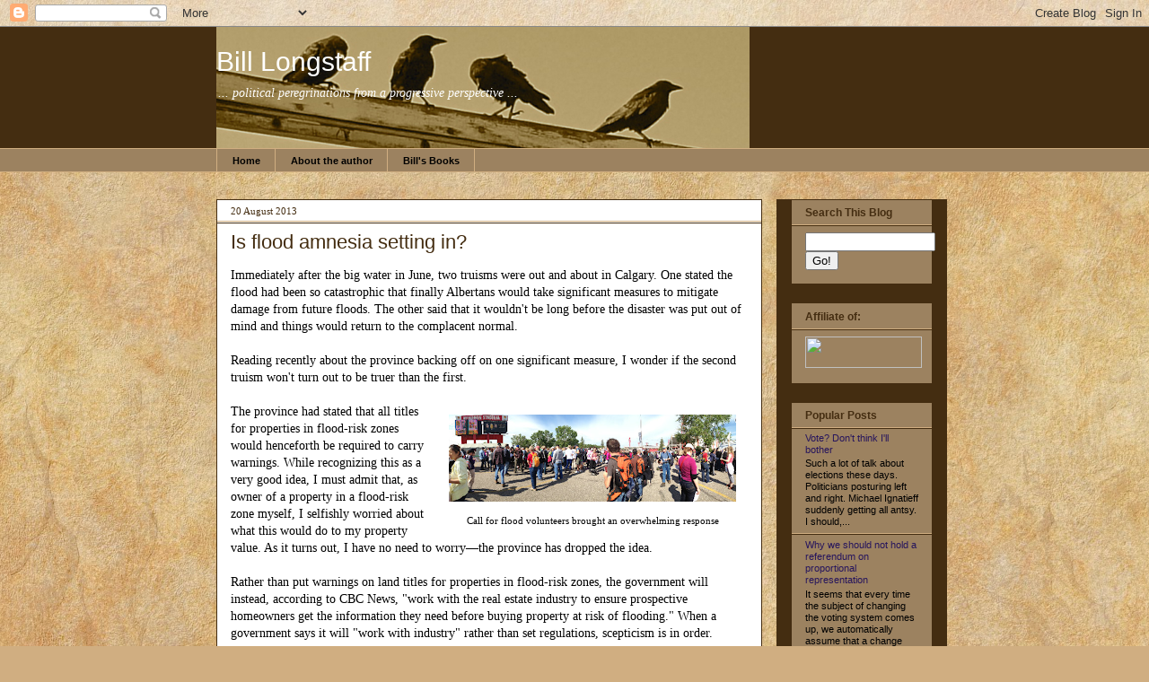

--- FILE ---
content_type: text/html; charset=UTF-8
request_url: http://blongstaff.blogspot.com/2013/08/is-flood-amnesia-setting-in.html
body_size: 13397
content:
<!DOCTYPE html>
<html class='v2' dir='ltr' xmlns='http://www.w3.org/1999/xhtml' xmlns:b='http://www.google.com/2005/gml/b' xmlns:data='http://www.google.com/2005/gml/data' xmlns:expr='http://www.google.com/2005/gml/expr'>
<head>
<link href='https://www.blogger.com/static/v1/widgets/335934321-css_bundle_v2.css' rel='stylesheet' type='text/css'/>
<meta content='IE=EmulateIE7' http-equiv='X-UA-Compatible'/>
<meta content='width=1100' name='viewport'/>
<meta content='text/html; charset=UTF-8' http-equiv='Content-Type'/>
<meta content='blogger' name='generator'/>
<link href='http://blongstaff.blogspot.com/favicon.ico' rel='icon' type='image/x-icon'/>
<link href='http://blongstaff.blogspot.com/2013/08/is-flood-amnesia-setting-in.html' rel='canonical'/>
<link rel="alternate" type="application/atom+xml" title="Bill Longstaff - Atom" href="http://blongstaff.blogspot.com/feeds/posts/default" />
<link rel="alternate" type="application/rss+xml" title="Bill Longstaff - RSS" href="http://blongstaff.blogspot.com/feeds/posts/default?alt=rss" />
<link rel="service.post" type="application/atom+xml" title="Bill Longstaff - Atom" href="https://www.blogger.com/feeds/4804513671389132165/posts/default" />

<link rel="alternate" type="application/atom+xml" title="Bill Longstaff - Atom" href="http://blongstaff.blogspot.com/feeds/4859863379068775561/comments/default" />
<!--Can't find substitution for tag [blog.ieCssRetrofitLinks]-->
<link href='https://blogger.googleusercontent.com/img/b/R29vZ2xl/AVvXsEjOV0Jgt3nGzp2ufnl1-RmsOB-y9-Bo1uv5p7cSo_CexRC2e8PnWfNuW-yAqZ0zKJ3ni7ILB82EbBPvn0cm2i_uFvynM0aSVcyfK00_Pu5WU9AuKpMpL6-EZP_qTrlpWTK0_ymcs0H7m8M/s320/Screen+shot+2013-08-20+at+6.32.47+PM.png' rel='image_src'/>
<meta content='http://blongstaff.blogspot.com/2013/08/is-flood-amnesia-setting-in.html' property='og:url'/>
<meta content='Is flood amnesia setting in?' property='og:title'/>
<meta content='      Immediately after the big water in June, two truisms were out and about in Calgary. One stated the flood had been so catastrophic that...' property='og:description'/>
<meta content='https://blogger.googleusercontent.com/img/b/R29vZ2xl/AVvXsEjOV0Jgt3nGzp2ufnl1-RmsOB-y9-Bo1uv5p7cSo_CexRC2e8PnWfNuW-yAqZ0zKJ3ni7ILB82EbBPvn0cm2i_uFvynM0aSVcyfK00_Pu5WU9AuKpMpL6-EZP_qTrlpWTK0_ymcs0H7m8M/w1200-h630-p-k-no-nu/Screen+shot+2013-08-20+at+6.32.47+PM.png' property='og:image'/>
<title>Bill Longstaff: Is flood amnesia setting in?</title>
<style id='page-skin-1' type='text/css'><!--
/*
-----------------------------------------------
Blogger Template Style
Name:     Awesome Inc.
Designer: Tina Chen
URL:      tinachen.org
----------------------------------------------- */
/* Variable definitions
====================
<Variable name="keycolor" description="Main Color" type="color" default="#ffffff"/>
<Group description="Page" selector=".body-fauxcolumns-outer">
<Variable name="body.font" description="Font" type="font"
default="normal normal 13px Arial, Tahoma, Helvetica, FreeSans, sans-serif"/>
<Variable name="body.background.color" description="Background Color" type="color" default="#000000"/>
<Variable name="body.text.color" description="Text Color" type="color" default="#ffffff"/>
</Group>
<Group description="Links" selector=".main-inner">
<Variable name="link.color" description="Link Color" type="color" default="#888888"/>
<Variable name="link.visited.color" description="Visited Color" type="color" default="#444444"/>
<Variable name="link.hover.color" description="Hover Color" type="color" default="#cccccc"/>
</Group>
<Group description="Blog Title" selector=".header">
<Variable name="header.font" description="Title Font" type="font"
default="normal bold 40px Arial, Tahoma, Helvetica, FreeSans, sans-serif"/>
<Variable name="header.text.color" description="Title Color" type="color" default="#000000" />
<Variable name="header.background.color" description="Header Background" type="color" default="transparent" />
</Group>
<Group description="Blog Description" selector=".description">
<Variable name="description.font" description="Font" type="font"
default="normal normal 14px Arial, Tahoma, Helvetica, FreeSans, sans-serif"/>
<Variable name="description.text.color" description="Text Color" type="color"
default="#000000" />
</Group>
<Group description="Tabs Text" selector=".tabs-outer .PageList">
<Variable name="tabs.font" description="Font" type="font"
default="normal bold 14px Arial, Tahoma, Helvetica, FreeSans, sans-serif"/>
<Variable name="tabs.text.color" description="Text Color" type="color" default="#000000"/>
<Variable name="tabs.selected.text.color" description="Selected Color" type="color" default="#000000"/>
</Group>
<Group description="Tabs Background" selector=".tabs-outer .PageList">
<Variable name="tabs.background.color" description="Background Color" type="color" default="#141414"/>
<Variable name="tabs.selected.background.color" description="Selected Color" type="color" default="#444444"/>
<Variable name="tabs.border.color" description="Border Color" type="color" default="#442d11"/>
</Group>
<Group description="Date Header" selector=".date-header">
<Variable name="date.font" description="Font" type="font"
default="normal normal 14px Arial, Tahoma, Helvetica, FreeSans, sans-serif"/>
<Variable name="date.text.color" description="Text Color" type="color" default="#666666"/>
<Variable name="date.border.color" description="Border Color" type="color" default="#442d11"/>
</Group>
<Group description="Post Title" selector=".post">
<Variable name="post.title.font" description="Font" type="font"
default="normal bold 22px Arial, Tahoma, Helvetica, FreeSans, sans-serif"/>
<Variable name="post.title.text.color" description="Text Color" type="color" default="#000000"/>
</Group>
<Group description="Post Background" selector=".post">
<Variable name="post.background.color" description="Background Color" type="color" default="#9c8260" />
<Variable name="post.border.color" description="Border Color" type="color" default="#442d11" />
<Variable name="post.border.bevel.color" description="Bevel Color" type="color" default="#442d11"/>
</Group>
<Group description="Gadget Title" selector=".sidebar .widget">
<Variable name="widget.title.font" description="Font" type="font"
default="normal bold 14px Arial, Tahoma, Helvetica, FreeSans, sans-serif"/>
<Variable name="widget.title.text.color" description="Text Color" type="color" default="#000000"/>
</Group>
<Group description="Gadget Text" selector=".sidebar .widget">
<Variable name="widget.font" description="Font" type="font"
default="normal normal 14px Arial, Tahoma, Helvetica, FreeSans, sans-serif"/>
<Variable name="widget.text.color" description="Text Color" type="color" default="#000000"/>
<Variable name="widget.alternate.text.color" description="Alternate Color" type="color" default="#666666"/>
</Group>
<Group description="Gadget Links" selector=".sidebar .widget">
<Variable name="widget.link.color" description="Link Color" type="color" default="#26155d"/>
<Variable name="widget.link.visited.color" description="Visited Color" type="color" default="#2c6599"/>
<Variable name="widget.link.hover.color" description="Hover Color" type="color" default="#3d85c6"/>
</Group>
<Group description="Gadget Background" selector=".sidebar .widget">
<Variable name="widget.background.color" description="Background Color" type="color" default="#141414"/>
<Variable name="widget.border.color" description="Border Color" type="color" default="#222222"/>
<Variable name="widget.border.bevel.color" description="Bevel Color" type="color" default="#000000"/>
</Group>
<Group description="Sidebar Background" selector=".column-left-inner .column-right-inner">
<Variable name="widget.outer.background.color" description="Background Color" type="color" default="transparent" />
</Group>
<Group description="Images" selector=".main-inner">
<Variable name="image.background.color" description="Background Color" type="color" default="transparent"/>
<Variable name="image.border.color" description="Border Color" type="color" default="transparent"/>
</Group>
<Group description="Feed" selector=".blog-feeds">
<Variable name="feed.text.color" description="Text Color" type="color" default="#000000"/>
</Group>
<Group description="Feed Links" selector=".blog-feeds">
<Variable name="feed.link.color" description="Link Color" type="color" default="#26155d"/>
<Variable name="feed.link.visited.color" description="Visited Color" type="color" default="#2c6599"/>
<Variable name="feed.link.hover.color" description="Hover Color" type="color" default="#3d85c6"/>
</Group>
<Group description="Pager" selector=".blog-pager">
<Variable name="pager.background.color" description="Background Color" type="color" default="#ffffff" />
</Group>
<Group description="Footer" selector=".footer-outer">
<Variable name="footer.background.color" description="Background Color" type="color" default="#9c8260" />
<Variable name="footer.text.color" description="Text Color" type="color" default="#000000" />
</Group>
<Variable name="title.shadow.spread" description="Title Shadow" type="length" default="-1px"/>
<Variable name="body.background" description="Body Background" type="background"
color="#000000"
default="$(color) none repeat scroll top left"/>
<Variable name="body.background.gradient.cap" description="Body Gradient Cap" type="url"
default="none"/>
<Variable name="tabs.background.gradient" description="Tabs Background Gradient" type="url"
default="none"/>
<Variable name="header.background.gradient" description="Header Background Gradient" type="url" default="none" />
<Variable name="header.padding.top" description="Header Top Padding" type="length" default="22px" />
<Variable name="header.margin.top" description="Header Top Margin" type="length" default="0" />
<Variable name="header.margin.bottom" description="Header Bottom Margin" type="length" default="0" />
<Variable name="widget.padding.top" description="Widget Padding Top" type="length" default="8px" />
<Variable name="widget.padding.side" description="Widget Padding Side" type="length" default="15px" />
<Variable name="widget.outer.margin.top" description="Widget Top Margin" type="length" default="0" />
<Variable name="widget.outer.background.gradient" description="Gradient" type="url" default="none" />
<Variable name="widget.border.radius" description="Gadget Border Radius" type="length" default="0" />
<Variable name="outer.shadow.spread" description="Outer Shadow Size" type="length" default="0" />
<Variable name="date.header.border.radius.top" description="Date Header Border Radius Top" type="length" default="0" />
<Variable name="date.header.position" description="Date Header Position" type="length" default="15px" />
<Variable name="date.space" description="Date Space" type="length" default="30px" />
<Variable name="date.position" description="Date Float" type="string" default="static" />
<Variable name="date.padding.bottom" description="Date Padding Bottom" type="length" default="0" />
<Variable name="date.border.size" description="Date Border Size" type="length" default="0" />
<Variable name="date.background" description="Date Background" type="background" color="transparent"
default="$(color) none no-repeat scroll top left" />
<Variable name="date.last.space.bottom" description="Date Last Space Bottom" type="length"
default="20px" />
<Variable name="date.last.border.radius.bottom" description="Date Last bottom radius" type="length" default="0" />
<Variable name="post.first.padding.top" description="First Post Padding Top" type="length" default="0" />
<Variable name="image.shadow.spread" description="Image Shadow Size" type="length" default="0"/>
<Variable name="image.border.radius" description="Image Border Radius" type="length" default="0"/>
<Variable name="separator.outdent" description="Separator Outdent" type="length" default="15px" />
<Variable name="title.separator.border.size" description="Widget Title Border Size" type="length" default="1px" />
<Variable name="list.separator.border.size" description="List Separator Border Size" type="length" default="1px" />
<Variable name="shadow.spread" description="Shadow Size" type="length" default="0"/>
<Variable name="startSide" description="Side where text starts in blog language" type="automatic" default="left"/>
<Variable name="endSide" description="Side where text ends in blog language" type="automatic" default="right"/>
<Variable name="date.side" description="Side where date header is placed" type="string" default="right"/>
<Variable name="pager.border.radius.top" description="Pager Border Top Radius" type="length" default="0" />
<Variable name="pager.space.top" description="Pager Top Space" type="length" default="1em" />
<Variable name="footer.background.gradient" description="Background Gradient" type="url" default="none" />
*/
/* Content
----------------------------------------------- */
body {
font: normal normal 14px 'Times New Roman', Times, FreeSerif, serif;
color: #000000;
background: #d0ae81 url(http://themes.googleusercontent.com/image?id=1NpSBV_6Ldmxs4rsbCFvIwpxIqy6JGxU2pqvYXeKcMMtCLFP-uyDsOo2joHu3kH0nqVKA) repeat fixed top center /* Credit: bopshops (http://www.istockphoto.com/googleimages.php?id=9756086&platform=blogger) */;
}
html body .content-outer {
min-width: 0;
max-width: 100%;
width: 100%;
}
a:link {
text-decoration: none;
color: #26155d;
}
a:visited {
text-decoration: none;
color: #2c6599;
}
a:hover {
text-decoration: underline;
color: #3d85c6;
}
.body-fauxcolumn-outer .cap-top {
position: absolute;
z-index: 1;
height: 276px;
width: 100%;
background: transparent none repeat-x scroll top left;
_background-image: none;
}
/* Columns
----------------------------------------------- */
.content-inner {
padding: 0;
}
.header-inner .section {
margin: 0 16px;
}
.tabs-inner .section {
margin: 0 16px;
}
.main-inner {
padding-top: 30px;
}
.main-inner .column-center-inner,
.main-inner .column-left-inner,
.main-inner .column-right-inner {
padding: 0 5px;
}
*+html body .main-inner .column-center-inner {
margin-top: -30px;
}
#layout .main-inner .column-center-inner {
margin-top: 0;
}
/* Header
----------------------------------------------- */
.header-outer {
margin: 0 0 0 0;
background: #442d11 none repeat scroll 0 0;
}
.Header h1 {
font: normal normal 30px Arial, Tahoma, Helvetica, FreeSans, sans-serif;
color: #ffffff;
text-shadow: 0 0 -1px #000000;
}
.Header h1 a {
color: #ffffff;
}
.Header .description {
font: italic normal 14px Georgia, Utopia, 'Palatino Linotype', Palatino, serif;
color: #ffffff;
}
.header-inner .Header .titlewrapper,
.header-inner .Header .descriptionwrapper {
padding-left: 0;
padding-right: 0;
margin-bottom: 0;
}
.header-inner .Header .titlewrapper {
padding-top: 22px;
}
/* Tabs
----------------------------------------------- */
.tabs-outer {
overflow: hidden;
position: relative;
background: #9c8260 none repeat scroll 0 0;
}
#layout .tabs-outer {
overflow: visible;
}
.tabs-cap-top, .tabs-cap-bottom {
position: absolute;
width: 100%;
border-top: 1px solid #d0ae81;
}
.tabs-cap-bottom {
bottom: 0;
}
.tabs-inner .widget li a {
display: inline-block;
margin: 0;
padding: .6em 1.5em;
font: normal bold 11px Arial, Tahoma, Helvetica, FreeSans, sans-serif;
color: #000000;
border-top: 1px solid #d0ae81;
border-bottom: 1px solid #d0ae81;
border-left: 1px solid #d0ae81;
}
.tabs-inner .widget li:last-child a {
border-right: 1px solid #d0ae81;
}
.tabs-inner .widget li.selected a, .tabs-inner .widget li a:hover {
background: #442d11 none repeat-x scroll 0 -100px;
color: #d0ae81;
}
/* Headings
----------------------------------------------- */
h2 {
font: normal bold 12px Arial, Tahoma, Helvetica, FreeSans, sans-serif;
color: #442d11;
}
/* Widgets
----------------------------------------------- */
.main-inner .section {
margin: 0 27px;
padding: 0;
}
.main-inner .column-left-outer,
.main-inner .column-right-outer {
margin-top: 0;
}
#layout .main-inner .column-left-outer,
#layout .main-inner .column-right-outer {
margin-top: 0;
}
.main-inner .column-left-inner,
.main-inner .column-right-inner {
background: #442d11 none repeat 0 0;
-moz-box-shadow: 0 0 0 rgba(0, 0, 0, .2);
-webkit-box-shadow: 0 0 0 rgba(0, 0, 0, .2);
-goog-ms-box-shadow: 0 0 0 rgba(0, 0, 0, .2);
box-shadow: 0 0 0 rgba(0, 0, 0, .2);
-moz-border-radius: 0;
-webkit-border-radius: 0;
-goog-ms-border-radius: 0;
border-radius: 0;
}
#layout .main-inner .column-left-inner,
#layout .main-inner .column-right-inner {
margin-top: 0;
}
.sidebar .widget {
font: normal normal 11px Arial, Tahoma, Helvetica, FreeSans, sans-serif;;
color: #442d11;
}
.sidebar .widget a:link {
color: #26155d;
}
.sidebar .widget a:visited {
color: #2c6599;
}
.sidebar .widget a:hover {
color: #d0bfa8;
}
.sidebar .widget h2 {
text-shadow: 0 0 -1px #000000;
}
.main-inner .widget {
background-color: #9c8260;
border: 1px solid #442d11;
padding: 0 15px 15px;
margin: 20px -16px;
-moz-box-shadow: 0 0 0 rgba(0, 0, 0, .2);
-webkit-box-shadow: 0 0 0 rgba(0, 0, 0, .2);
-goog-ms-box-shadow: 0 0 0 rgba(0, 0, 0, .2);
box-shadow: 0 0 0 rgba(0, 0, 0, .2);
-moz-border-radius: 0;
-webkit-border-radius: 0;
-goog-ms-border-radius: 0;
border-radius: 0;
}
.main-inner .widget h2 {
margin: 0 -15px;
padding: .6em 15px .5em;
border-bottom: 1px solid #d0ae81;
}
.footer-inner .widget h2 {
padding: 0 0 .4em;
border-bottom: 1px solid #d0ae81;
}
.main-inner .widget h2 + div, .footer-inner .widget h2 + div {
border-top: 1px solid #442d11;
padding-top: 8px;
}
.main-inner .widget .widget-content {
margin: 0 -15px;
padding: 7px 15px 0;
}
.main-inner .widget ul, .main-inner .widget #ArchiveList ul.flat {
margin: -8px -15px 0;
padding: 0;
list-style: none;
}
.main-inner .widget #ArchiveList {
margin: -8px 0 0;
}
.main-inner .widget ul li, .main-inner .widget #ArchiveList ul.flat li {
padding: .5em 15px;
text-indent: 0;
color: #000000;
border-top: 1px solid #442d11;
border-bottom: 1px solid #d0ae81;
}
.main-inner .widget #ArchiveList ul li {
padding-top: .25em;
padding-bottom: .25em;
}
.main-inner .widget ul li:first-child, .main-inner .widget #ArchiveList ul.flat li:first-child {
border-top: none;
}
.main-inner .widget ul li:last-child, .main-inner .widget #ArchiveList ul.flat li:last-child {
border-bottom: none;
}
.post-body {
position: relative;
}
.main-inner .widget .post-body ul {
padding: 0 2.5em;
margin: .5em 0;
list-style: disc;
}
.main-inner .widget .post-body ul li {
padding: 0.25em 0;
margin-bottom: .25em;
color: #000000;
border: none;
}
.footer-inner .widget ul {
padding: 0;
list-style: none;
}
.widget .zippy {
color: #000000;
}
/* Posts
----------------------------------------------- */
body .main-inner .Blog {
padding: 0;
margin-bottom: 1em;
background-color: transparent;
border: none;
-moz-box-shadow: 0 0 0 rgba(0, 0, 0, 0);
-webkit-box-shadow: 0 0 0 rgba(0, 0, 0, 0);
-goog-ms-box-shadow: 0 0 0 rgba(0, 0, 0, 0);
box-shadow: 0 0 0 rgba(0, 0, 0, 0);
}
.main-inner .section:last-child .Blog:last-child {
padding: 0;
margin-bottom: 1em;
}
.main-inner .widget h2.date-header {
margin: 0 -15px 1px;
padding: 0 0 0 0;
font: normal normal 11px Georgia, Utopia, 'Palatino Linotype', Palatino, serif;
color: #442d11;
background: transparent none no-repeat scroll top left;
border-top: 0 solid #442d11;
border-bottom: 1px solid #d0ae81;
-moz-border-radius-topleft: 0;
-moz-border-radius-topright: 0;
-webkit-border-top-left-radius: 0;
-webkit-border-top-right-radius: 0;
border-top-left-radius: 0;
border-top-right-radius: 0;
position: static;
bottom: 100%;
right: 15px;
text-shadow: 0 0 -1px #000000;
}
.main-inner .widget h2.date-header span {
font: normal normal 11px Georgia, Utopia, 'Palatino Linotype', Palatino, serif;
display: block;
padding: .5em 15px;
border-left: 0 solid #442d11;
border-right: 0 solid #442d11;
}
.date-outer {
position: relative;
margin: 30px 0 20px;
padding: 0 15px;
background-color: #ffffff;
border: 1px solid #442d11;
-moz-box-shadow: 0 0 0 rgba(0, 0, 0, .2);
-webkit-box-shadow: 0 0 0 rgba(0, 0, 0, .2);
-goog-ms-box-shadow: 0 0 0 rgba(0, 0, 0, .2);
box-shadow: 0 0 0 rgba(0, 0, 0, .2);
-moz-border-radius: 0;
-webkit-border-radius: 0;
-goog-ms-border-radius: 0;
border-radius: 0;
}
.date-outer:first-child {
margin-top: 0;
}
.date-outer:last-child {
margin-bottom: 20px;
-moz-border-radius-bottomleft: 0;
-moz-border-radius-bottomright: 0;
-webkit-border-bottom-left-radius: 0;
-webkit-border-bottom-right-radius: 0;
-goog-ms-border-bottom-left-radius: 0;
-goog-ms-border-bottom-right-radius: 0;
border-bottom-left-radius: 0;
border-bottom-right-radius: 0;
}
.date-posts {
margin: 0 -15px;
padding: 0 15px;
clear: both;
}
.post-outer, .inline-ad {
border-top: 1px solid #d0ae81;
margin: 0 -15px;
padding: 15px 15px;
}
.post-outer {
padding-bottom: 10px;
}
.post-outer:first-child {
padding-top: 0;
border-top: none;
}
.post-outer:last-child, .inline-ad:last-child {
border-bottom: none;
}
.post-body {
position: relative;
}
.post-body img {
padding: 8px;
background: #ffffff;
border: 1px solid #ffffff;
-moz-box-shadow: 0 0 0 rgba(0, 0, 0, .2);
-webkit-box-shadow: 0 0 0 rgba(0, 0, 0, .2);
box-shadow: 0 0 0 rgba(0, 0, 0, .2);
-moz-border-radius: 0;
-webkit-border-radius: 0;
border-radius: 0;
}
h3.post-title, h4 {
font: normal normal 22px Arial, Tahoma, Helvetica, FreeSans, sans-serif;;
color: #442d11;
}
h3.post-title a {
font: normal normal 22px Arial, Tahoma, Helvetica, FreeSans, sans-serif;;
color: #442d11;
}
h3.post-title a:hover {
color: #3d85c6;
text-decoration: underline;
}
.post-header {
margin: 0 0 1em;
}
.post-body {
line-height: 1.4;
}
.post-outer h2 {
color: #000000;
}
.post-footer {
margin: 1.5em 0 0;
}
#blog-pager {
padding: 15px;
font-size: 120%;
background-color: #dc8260;
border: 1px solid #442d11;
-moz-box-shadow: 0 0 0 rgba(0, 0, 0, .2);
-webkit-box-shadow: 0 0 0 rgba(0, 0, 0, .2);
-goog-ms-box-shadow: 0 0 0 rgba(0, 0, 0, .2);
box-shadow: 0 0 0 rgba(0, 0, 0, .2);
-moz-border-radius: 0;
-webkit-border-radius: 0;
-goog-ms-border-radius: 0;
border-radius: 0;
-moz-border-radius-topleft: 0;
-moz-border-radius-topright: 0;
-webkit-border-top-left-radius: 0;
-webkit-border-top-right-radius: 0;
-goog-ms-border-top-left-radius: 0;
-goog-ms-border-top-right-radius: 0;
border-top-left-radius: 0;
border-top-right-radius-topright: 0;
margin-top: 1em;
}
.blog-feeds, .post-feeds {
margin: 1em 0;
text-align: center;
color: #000000;
}
.blog-feeds a, .post-feeds a {
color: #26155d;
}
.blog-feeds a:visited, .post-feeds a:visited {
color: #2c6599;
}
.blog-feeds a:hover, .post-feeds a:hover {
color: #3d85c6;
}
.post-outer .comments {
margin-top: 2em;
}
/* Footer
----------------------------------------------- */
.footer-outer {
margin: -0 0 -1px;
padding: 0 0 0;
color: #442d11;
overflow: hidden;
}
.footer-fauxborder-left {
border-top: 1px solid #442d11;
background: #9c8260 none repeat scroll 0 0;
-moz-box-shadow: 0 0 0 rgba(0, 0, 0, .2);
-webkit-box-shadow: 0 0 0 rgba(0, 0, 0, .2);
-goog-ms-box-shadow: 0 0 0 rgba(0, 0, 0, .2);
box-shadow: 0 0 0 rgba(0, 0, 0, .2);
margin: 0 -0;
}

--></style>
<style id='template-skin-1' type='text/css'><!--
body {
min-width: 830px;
}
.content-outer, .content-fauxcolumn-outer, .region-inner {
min-width: 830px;
max-width: 830px;
_width: 830px;
}
.main-inner .columns {
padding-left: 0px;
padding-right: 190px;
}
.main-inner .fauxcolumn-center-outer {
left: 0px;
right: 190px;
/* IE6 does not respect left and right together */
_width: expression(this.parentNode.offsetWidth -
parseInt("0px") -
parseInt("190px") + 'px');
}
.main-inner .fauxcolumn-left-outer {
width: 0px;
}
.main-inner .fauxcolumn-right-outer {
width: 190px;
}
.main-inner .column-left-outer {
width: 0px;
right: 100%;
margin-left: -0px;
}
.main-inner .column-right-outer {
width: 190px;
margin-right: -190px;
}
#layout {
min-width: 0;
}
#layout .content-outer {
min-width: 0;
width: 800px;
}
#layout .region-inner {
min-width: 0;
width: auto;
}
--></style>
<link href='https://www.blogger.com/dyn-css/authorization.css?targetBlogID=4804513671389132165&amp;zx=3651a415-a6e3-4b4b-9cb2-13b216747ad1' media='none' onload='if(media!=&#39;all&#39;)media=&#39;all&#39;' rel='stylesheet'/><noscript><link href='https://www.blogger.com/dyn-css/authorization.css?targetBlogID=4804513671389132165&amp;zx=3651a415-a6e3-4b4b-9cb2-13b216747ad1' rel='stylesheet'/></noscript>
<meta name='google-adsense-platform-account' content='ca-host-pub-1556223355139109'/>
<meta name='google-adsense-platform-domain' content='blogspot.com'/>

</head>
<body class='loading'>
<div class='navbar section' id='navbar'><div class='widget Navbar' data-version='1' id='Navbar1'><script type="text/javascript">
    function setAttributeOnload(object, attribute, val) {
      if(window.addEventListener) {
        window.addEventListener('load',
          function(){ object[attribute] = val; }, false);
      } else {
        window.attachEvent('onload', function(){ object[attribute] = val; });
      }
    }
  </script>
<div id="navbar-iframe-container"></div>
<script type="text/javascript" src="https://apis.google.com/js/platform.js"></script>
<script type="text/javascript">
      gapi.load("gapi.iframes:gapi.iframes.style.bubble", function() {
        if (gapi.iframes && gapi.iframes.getContext) {
          gapi.iframes.getContext().openChild({
              url: 'https://www.blogger.com/navbar/4804513671389132165?po\x3d4859863379068775561\x26origin\x3dhttp://blongstaff.blogspot.com',
              where: document.getElementById("navbar-iframe-container"),
              id: "navbar-iframe"
          });
        }
      });
    </script><script type="text/javascript">
(function() {
var script = document.createElement('script');
script.type = 'text/javascript';
script.src = '//pagead2.googlesyndication.com/pagead/js/google_top_exp.js';
var head = document.getElementsByTagName('head')[0];
if (head) {
head.appendChild(script);
}})();
</script>
</div></div>
<div class='body-fauxcolumns'>
<div class='fauxcolumn-outer body-fauxcolumn-outer'>
<div class='cap-top'>
<div class='cap-left'></div>
<div class='cap-right'></div>
</div>
<div class='fauxborder-left'>
<div class='fauxborder-right'></div>
<div class='fauxcolumn-inner'>
</div>
</div>
<div class='cap-bottom'>
<div class='cap-left'></div>
<div class='cap-right'></div>
</div>
</div>
</div>
<div class='content'>
<div class='content-fauxcolumns'>
<div class='fauxcolumn-outer content-fauxcolumn-outer'>
<div class='cap-top'>
<div class='cap-left'></div>
<div class='cap-right'></div>
</div>
<div class='fauxborder-left'>
<div class='fauxborder-right'></div>
<div class='fauxcolumn-inner'>
</div>
</div>
<div class='cap-bottom'>
<div class='cap-left'></div>
<div class='cap-right'></div>
</div>
</div>
</div>
<div class='content-outer'>
<div class='content-cap-top cap-top'>
<div class='cap-left'></div>
<div class='cap-right'></div>
</div>
<div class='fauxborder-left content-fauxborder-left'>
<div class='fauxborder-right content-fauxborder-right'></div>
<div class='content-inner'>
<header>
<div class='header-outer'>
<div class='header-cap-top cap-top'>
<div class='cap-left'></div>
<div class='cap-right'></div>
</div>
<div class='fauxborder-left header-fauxborder-left'>
<div class='fauxborder-right header-fauxborder-right'></div>
<div class='region-inner header-inner'>
<div class='header section' id='header'><div class='widget Header' data-version='1' id='Header1'>
<div id='header-inner' style='background-image: url("https://blogger.googleusercontent.com/img/b/R29vZ2xl/AVvXsEhHTsQXh3RDPjzPDp0V6rkLDuQjpQMxq2vn2XVPISiBE69SmGucmwXg4fVeXm7gL40lXcNKrZBR-PHPIpcO61rP9Ml5SZW-ps8dhyphenhyphenkoCiWDw8Vfiu-nTH-A7lmaqaJzQ4xd6gvwYt9jIjQ/s1600/Screen+shot+2013-11-28+at+12.40.37+PM.png"); background-position: left; width: 594px; min-height: 135px; _height: 135px; background-repeat: no-repeat; '>
<div class='titlewrapper' style='background: transparent'>
<h1 class='title' style='background: transparent; border-width: 0px'>
<a href='http://blongstaff.blogspot.com/'>
Bill Longstaff
</a>
</h1>
</div>
<div class='descriptionwrapper'>
<p class='description'><span>... political peregrinations from a progressive perspective ...</span></p>
</div>
</div>
</div></div>
</div>
</div>
<div class='header-cap-bottom cap-bottom'>
<div class='cap-left'></div>
<div class='cap-right'></div>
</div>
</div>
</header>
<div class='tabs-outer'>
<div class='tabs-cap-top cap-top'>
<div class='cap-left'></div>
<div class='cap-right'></div>
</div>
<div class='fauxborder-left tabs-fauxborder-left'>
<div class='fauxborder-right tabs-fauxborder-right'></div>
<div class='region-inner tabs-inner'>
<div class='tabs section' id='crosscol'><div class='widget PageList' data-version='1' id='PageList1'>
<h2>Pages</h2>
<div class='widget-content'>
<ul>
<li>
<a href='http://blongstaff.blogspot.com/'>Home</a>
</li>
<li>
<a href='http://blongstaff.blogspot.com/p/brief-notes-on-author.html'>About the author</a>
</li>
<li>
<a href='http://blongstaff.blogspot.com/p/bills-books.html'>Bill's Books</a>
</li>
</ul>
<div class='clear'></div>
</div>
</div></div>
<div class='tabs no-items section' id='crosscol-overflow'></div>
</div>
</div>
<div class='tabs-cap-bottom cap-bottom'>
<div class='cap-left'></div>
<div class='cap-right'></div>
</div>
</div>
<div class='main-outer'>
<div class='main-cap-top cap-top'>
<div class='cap-left'></div>
<div class='cap-right'></div>
</div>
<div class='fauxborder-left main-fauxborder-left'>
<div class='fauxborder-right main-fauxborder-right'></div>
<div class='region-inner main-inner'>
<div class='columns fauxcolumns'>
<div class='fauxcolumn-outer fauxcolumn-center-outer'>
<div class='cap-top'>
<div class='cap-left'></div>
<div class='cap-right'></div>
</div>
<div class='fauxborder-left'>
<div class='fauxborder-right'></div>
<div class='fauxcolumn-inner'>
</div>
</div>
<div class='cap-bottom'>
<div class='cap-left'></div>
<div class='cap-right'></div>
</div>
</div>
<div class='fauxcolumn-outer fauxcolumn-left-outer'>
<div class='cap-top'>
<div class='cap-left'></div>
<div class='cap-right'></div>
</div>
<div class='fauxborder-left'>
<div class='fauxborder-right'></div>
<div class='fauxcolumn-inner'>
</div>
</div>
<div class='cap-bottom'>
<div class='cap-left'></div>
<div class='cap-right'></div>
</div>
</div>
<div class='fauxcolumn-outer fauxcolumn-right-outer'>
<div class='cap-top'>
<div class='cap-left'></div>
<div class='cap-right'></div>
</div>
<div class='fauxborder-left'>
<div class='fauxborder-right'></div>
<div class='fauxcolumn-inner'>
</div>
</div>
<div class='cap-bottom'>
<div class='cap-left'></div>
<div class='cap-right'></div>
</div>
</div>
<!-- corrects IE6 width calculation -->
<div class='columns-inner'>
<div class='column-center-outer'>
<div class='column-center-inner'>
<div class='main section' id='main'><div class='widget Blog' data-version='1' id='Blog1'>
<div class='blog-posts hfeed'>

          <div class="date-outer">
        
<h2 class='date-header'><span>20 August 2013</span></h2>

          <div class="date-posts">
        
<div class='post-outer'>
<div class='post hentry'>
<a name='4859863379068775561'></a>
<h3 class='post-title entry-title'>
<a href='http://blongstaff.blogspot.com/2013/08/is-flood-amnesia-setting-in.html'>Is flood amnesia setting in?</a>
</h3>
<div class='post-header'>
<div class='post-header-line-1'></div>
</div>
<div class='post-body entry-content'>
<div class="separator" style="clear: both; text-align: center;">
</div>
<div class="separator" style="clear: both; text-align: center;">
</div>
<div class="separator" style="clear: both; text-align: center;">
</div>
Immediately after the big water in June, two truisms were out and about in Calgary. One stated the flood had been so catastrophic that finally Albertans would take significant measures to mitigate damage from future floods. The other said that it wouldn't be long before the disaster was put out of mind and things would return to the complacent normal.<br />
<br />
Reading recently about the province backing off on one significant measure, I wonder if the second truism won't turn out to be truer than the first.<br />
<br />
<table cellpadding="0" cellspacing="0" class="tr-caption-container" style="float: right; margin-left: 1em; text-align: right;"><tbody>
<tr><td style="text-align: center;"><a href="https://blogger.googleusercontent.com/img/b/R29vZ2xl/AVvXsEjOV0Jgt3nGzp2ufnl1-RmsOB-y9-Bo1uv5p7cSo_CexRC2e8PnWfNuW-yAqZ0zKJ3ni7ILB82EbBPvn0cm2i_uFvynM0aSVcyfK00_Pu5WU9AuKpMpL6-EZP_qTrlpWTK0_ymcs0H7m8M/s1600/Screen+shot+2013-08-20+at+6.32.47+PM.png" imageanchor="1" style="clear: right; margin-bottom: 1em; margin-left: auto; margin-right: auto;"><img border="0" height="97" src="https://blogger.googleusercontent.com/img/b/R29vZ2xl/AVvXsEjOV0Jgt3nGzp2ufnl1-RmsOB-y9-Bo1uv5p7cSo_CexRC2e8PnWfNuW-yAqZ0zKJ3ni7ILB82EbBPvn0cm2i_uFvynM0aSVcyfK00_Pu5WU9AuKpMpL6-EZP_qTrlpWTK0_ymcs0H7m8M/s320/Screen+shot+2013-08-20+at+6.32.47+PM.png" width="320" /></a></td></tr>
<tr><td class="tr-caption" style="text-align: center;">Call for flood volunteers brought an overwhelming response</td></tr>
</tbody></table>
<div style="text-align: right;">
</div>
<div style="text-align: right;">
</div>
The province had stated that all titles for properties in flood-risk zones would henceforth be required to carry warnings. While recognizing this as a very good idea, I must admit that, as owner of a property in a flood-risk zone myself, I selfishly worried about what this would do to my property value. As it turns out, I have no need to worry&#8212;the province has dropped the idea.<br />
<br />
Rather than put warnings on land titles for properties in flood-risk zones, the government will instead, according to CBC News, "work with the real estate industry to 
ensure prospective homeowners get the information they need before 
buying property at risk of flooding." When a government says it will "work with industry" rather than set regulations, scepticism is in order.<br />
<br />
Or maybe the warning on the land title is just a bad idea after all. Or so my selfish self might like to believe. It will be interesting to see if that's all there was to this change of mind or if it's a first step to flood amnesia, and nothing much changes.<br />
<div class="separator" style="clear: both; text-align: center;">
</div>
<div style='clear: both;'></div>
</div>
<div class='post-footer'>
<div class='post-footer-line post-footer-line-1'><span class='post-author vcard'>
Posted by
<span class='fn'>Bill Longstaff</span>
</span>
<span class='post-timestamp'>
at
<a class='timestamp-link' href='http://blongstaff.blogspot.com/2013/08/is-flood-amnesia-setting-in.html' rel='bookmark' title='permanent link'><abbr class='published' title='2013-08-20T23:44:00-06:00'>11:44 pm</abbr></a>
</span>
<span class='post-comment-link'>
</span>
<span class='post-icons'>
<span class='item-action'>
<a href='https://www.blogger.com/email-post/4804513671389132165/4859863379068775561' title='Email Post'>
<img alt='' class='icon-action' height='13' src='http://img1.blogblog.com/img/icon18_email.gif' width='18'/>
</a>
</span>
<span class='item-control blog-admin pid-899882038'>
<a href='https://www.blogger.com/post-edit.g?blogID=4804513671389132165&postID=4859863379068775561&from=pencil' title='Edit Post'>
<img alt='' class='icon-action' height='18' src='https://resources.blogblog.com/img/icon18_edit_allbkg.gif' width='18'/>
</a>
</span>
</span>
</div>
<div class='post-footer-line post-footer-line-2'></div>
<div class='post-footer-line post-footer-line-3'><span class='post-location'>
</span>
</div>
</div>
</div>
<div class='comments' id='comments'>
<a name='comments'></a>
<h4>No comments:</h4>
<div id='Blog1_comments-block-wrapper'>
<dl class='avatar-comment-indent' id='comments-block'>
</dl>
</div>
<p class='comment-footer'>
<div class='comment-form'>
<a name='comment-form'></a>
<h4 id='comment-post-message'>Post a Comment</h4>
<p>
</p>
<a href='https://www.blogger.com/comment/frame/4804513671389132165?po=4859863379068775561&hl=en-GB&saa=85391&origin=http://blongstaff.blogspot.com' id='comment-editor-src'></a>
<iframe allowtransparency='true' class='blogger-iframe-colorize blogger-comment-from-post' frameborder='0' height='410px' id='comment-editor' name='comment-editor' src='' width='100%'></iframe>
<script src='https://www.blogger.com/static/v1/jsbin/2830521187-comment_from_post_iframe.js' type='text/javascript'></script>
<script type='text/javascript'>
      BLOG_CMT_createIframe('https://www.blogger.com/rpc_relay.html');
    </script>
</div>
</p>
</div>
</div>

        </div></div>
      
</div>
<div class='blog-pager' id='blog-pager'>
<span id='blog-pager-newer-link'>
<a class='blog-pager-newer-link' href='http://blongstaff.blogspot.com/2013/08/the-us-war-against-democracy-in-middle.html' id='Blog1_blog-pager-newer-link' title='Newer Post'>Newer Post</a>
</span>
<span id='blog-pager-older-link'>
<a class='blog-pager-older-link' href='http://blongstaff.blogspot.com/2013/08/undoing-democracy-democratically.html' id='Blog1_blog-pager-older-link' title='Older Post'>Older Post</a>
</span>
<a class='home-link' href='http://blongstaff.blogspot.com/'>Home</a>
</div>
<div class='clear'></div>
<div class='post-feeds'>
<div class='feed-links'>
Subscribe to:
<a class='feed-link' href='http://blongstaff.blogspot.com/feeds/4859863379068775561/comments/default' target='_blank' type='application/atom+xml'>Post Comments (Atom)</a>
</div>
</div>
</div></div>
</div>
</div>
<div class='column-left-outer'>
<div class='column-left-inner'>
<aside>
</aside>
</div>
</div>
<div class='column-right-outer'>
<div class='column-right-inner'>
<aside>
<div class='sidebar section' id='sidebar-right-1'><div class='widget HTML' data-version='1' id='HTML3'>
<h2 class='title'>Search This Blog</h2>
<div class='widget-content'>
<form action="http://blongstaff.blogspot.com/search" name="input" method="get">
<input value=" " name="q" size="16" type="text"/>
<input value="Go!" type="submit"/>
</form>
</div>
<div class='clear'></div>
</div><div class='widget HTML' data-version='1' id='HTML1'>
<h2 class='title'>Affiliate of:</h2>
<div class='widget-content'>
<a href="http://www.progressivebloggers.ca/"><img src="http://www.progressivebloggers.ca/progblog_051.png" width="130" height="35" /></a>
</div>
<div class='clear'></div>
</div><div class='widget PopularPosts' data-version='1' id='PopularPosts1'>
<h2>Popular Posts</h2>
<div class='widget-content popular-posts'>
<ul>
<li>
<div class='item-title'><a href='http://blongstaff.blogspot.com/2009/09/vote-dont-think-ill-bother.html'>Vote? Don't think I'll bother</a></div>
<div class='item-snippet'>Such a lot of talk about elections these days. Politicians posturing left and right. Michael Ignatieff suddenly getting all antsy. I should,...</div>
</li>
<li>
<div class='item-title'><a href='http://blongstaff.blogspot.com/2011/07/why-we-should-not-hold-referendum-on.html'>Why we should not hold a referendum on proportional representation</a></div>
<div class='item-snippet'>It seems that every time the subject of changing the voting system comes up, we automatically assume that a change must be sanctioned by a r...</div>
</li>
<li>
<div class='item-title'><a href='http://blongstaff.blogspot.com/2007/08/publicly-fund-muslim-schools-why-not.html'>Publicly fund Muslim schools? Why not Fascist schools?</a></div>
<div class='item-snippet'>The Ontario Conservatives&#39; promise to publicly fund faith-based schools if they are elected on October 10th has rekindled  an old debate...</div>
</li>
<li>
<div class='item-title'><a href='http://blongstaff.blogspot.com/2013/08/i-have-met-enemy-and-they-aint-all.html'>I have met the enemy and they ain't all capitalists</a></div>
<div class='item-snippet'>I am no fan of capitalism. An economic system based on greed and founded in patriarchal values is flawed at its roots. But the tendency of s...</div>
</li>
<li>
<div class='item-title'><a href='http://blongstaff.blogspot.com/2012/07/australias-girl-guides-drop-queen-and.html'>Australia's Girl Guides drop the Queen ... and God</a></div>
<div class='item-snippet'>Having posted recently about an attempt to purge swearing allegiance to the Queen from the Canadian Oath of Citizenship, I couldn&#39;t help...</div>
</li>
<li>
<div class='item-title'><a href='http://blongstaff.blogspot.com/2015/06/the-anti-communist-memorialan-outrage.html'>The anti-communist memorial&#8212;an outrage to Canadian heritage</a></div>
<div class='item-snippet'> I recently wrote the following letter to The Honourable Shelly Glover, Minister of Canadian Heritage and Official Languages:   Dear Ministe...</div>
</li>
<li>
<div class='item-title'><a href='http://blongstaff.blogspot.com/2008/10/why-i-am-drifting-away-from-ndp.html'>Why I am drifting away from the NDP</a></div>
<div class='item-snippet'>I confess. I voted Liberal on October 14th. As someone who has been a life-long member of the NDP, this is something I haven&#39;t do very o...</div>
</li>
<li>
<div class='item-title'><a href='http://blongstaff.blogspot.com/2010/09/during-war-there-are-no-civilians.html'>"During war there are no civilians"</a></div>
<div class='item-snippet'>&quot;During war there are no civilians.&quot; The words of an Israeli Defence Forces training unit leader testifying at the Rachel Corrie t...</div>
</li>
<li>
<div class='item-title'><a href='http://blongstaff.blogspot.com/2016/03/mister-trudeau-and-impossible-dream.html'>Mister Trudeau and the impossible dream</a></div>
<div class='item-snippet'>Oh, if only the economy could grow forever. We could buy more stuff tomorrow and more the day after tomorrow, and in their time our children...</div>
</li>
<li>
<div class='item-title'><a href='http://blongstaff.blogspot.com/2011/09/best-voting-system-for-canada.html'>The best voting system for Canada</a></div>
<div class='item-snippet'>We have seen four provincial referendums recently offering alternatives to the First Past the Post (FPTP) voting system and all failed to br...</div>
</li>
</ul>
<div class='clear'></div>
</div>
</div><div class='widget Image' data-version='1' id='Image1'>
<h2>The Author</h2>
<div class='widget-content'>
<img alt='The Author' height='126' id='Image1_img' src='https://blogger.googleusercontent.com/img/b/R29vZ2xl/AVvXsEgD7yVYHCKrZm4g27eewO508yC9yN92lMcbrEXvdzDHGMUbr3HJy4Q4PmRsEQmHhlXDRQ44tlcez9ZlTr-nFwgGLBdmH1sIyRpFGVt6f3gUDi1fXd1Gi4xlRkX8zztBobpslKnnrA1JZ8E/s126/Screen+shot+2013-09-30+at+12.41.18+PM.png' width='111'/>
<br/>
</div>
<div class='clear'></div>
</div><div class='widget Text' data-version='1' id='Text1'>
<h2 class='title'>Comments</h2>
<div class='widget-content'>
Respectful, well-reasoned, relevant and literate comments are welcome.
</div>
<div class='clear'></div>
</div><div class='widget BlogArchive' data-version='1' id='BlogArchive1'>
<h2>Archives - by date</h2>
<div class='widget-content'>
<div id='ArchiveList'>
<div id='BlogArchive1_ArchiveList'>
<ul class='flat'>
<li class='archivedate'>
<a href='http://blongstaff.blogspot.com/2016/12/'>December 2016</a> (1)
      </li>
<li class='archivedate'>
<a href='http://blongstaff.blogspot.com/2016/06/'>June 2016</a> (1)
      </li>
<li class='archivedate'>
<a href='http://blongstaff.blogspot.com/2016/05/'>May 2016</a> (5)
      </li>
<li class='archivedate'>
<a href='http://blongstaff.blogspot.com/2016/04/'>April 2016</a> (12)
      </li>
<li class='archivedate'>
<a href='http://blongstaff.blogspot.com/2016/03/'>March 2016</a> (7)
      </li>
<li class='archivedate'>
<a href='http://blongstaff.blogspot.com/2016/02/'>February 2016</a> (14)
      </li>
<li class='archivedate'>
<a href='http://blongstaff.blogspot.com/2016/01/'>January 2016</a> (5)
      </li>
<li class='archivedate'>
<a href='http://blongstaff.blogspot.com/2015/12/'>December 2015</a> (5)
      </li>
<li class='archivedate'>
<a href='http://blongstaff.blogspot.com/2015/11/'>November 2015</a> (8)
      </li>
<li class='archivedate'>
<a href='http://blongstaff.blogspot.com/2015/10/'>October 2015</a> (10)
      </li>
<li class='archivedate'>
<a href='http://blongstaff.blogspot.com/2015/09/'>September 2015</a> (6)
      </li>
<li class='archivedate'>
<a href='http://blongstaff.blogspot.com/2015/08/'>August 2015</a> (5)
      </li>
<li class='archivedate'>
<a href='http://blongstaff.blogspot.com/2015/07/'>July 2015</a> (8)
      </li>
<li class='archivedate'>
<a href='http://blongstaff.blogspot.com/2015/06/'>June 2015</a> (16)
      </li>
<li class='archivedate'>
<a href='http://blongstaff.blogspot.com/2015/05/'>May 2015</a> (14)
      </li>
<li class='archivedate'>
<a href='http://blongstaff.blogspot.com/2015/04/'>April 2015</a> (5)
      </li>
<li class='archivedate'>
<a href='http://blongstaff.blogspot.com/2015/03/'>March 2015</a> (11)
      </li>
<li class='archivedate'>
<a href='http://blongstaff.blogspot.com/2015/02/'>February 2015</a> (8)
      </li>
<li class='archivedate'>
<a href='http://blongstaff.blogspot.com/2015/01/'>January 2015</a> (8)
      </li>
<li class='archivedate'>
<a href='http://blongstaff.blogspot.com/2014/12/'>December 2014</a> (7)
      </li>
<li class='archivedate'>
<a href='http://blongstaff.blogspot.com/2014/11/'>November 2014</a> (8)
      </li>
<li class='archivedate'>
<a href='http://blongstaff.blogspot.com/2014/10/'>October 2014</a> (17)
      </li>
<li class='archivedate'>
<a href='http://blongstaff.blogspot.com/2014/09/'>September 2014</a> (11)
      </li>
<li class='archivedate'>
<a href='http://blongstaff.blogspot.com/2014/08/'>August 2014</a> (15)
      </li>
<li class='archivedate'>
<a href='http://blongstaff.blogspot.com/2014/07/'>July 2014</a> (14)
      </li>
<li class='archivedate'>
<a href='http://blongstaff.blogspot.com/2014/06/'>June 2014</a> (11)
      </li>
<li class='archivedate'>
<a href='http://blongstaff.blogspot.com/2014/05/'>May 2014</a> (15)
      </li>
<li class='archivedate'>
<a href='http://blongstaff.blogspot.com/2014/04/'>April 2014</a> (13)
      </li>
<li class='archivedate'>
<a href='http://blongstaff.blogspot.com/2014/03/'>March 2014</a> (7)
      </li>
<li class='archivedate'>
<a href='http://blongstaff.blogspot.com/2014/02/'>February 2014</a> (14)
      </li>
<li class='archivedate'>
<a href='http://blongstaff.blogspot.com/2014/01/'>January 2014</a> (16)
      </li>
<li class='archivedate'>
<a href='http://blongstaff.blogspot.com/2013/12/'>December 2013</a> (15)
      </li>
<li class='archivedate'>
<a href='http://blongstaff.blogspot.com/2013/11/'>November 2013</a> (18)
      </li>
<li class='archivedate'>
<a href='http://blongstaff.blogspot.com/2013/10/'>October 2013</a> (14)
      </li>
<li class='archivedate'>
<a href='http://blongstaff.blogspot.com/2013/09/'>September 2013</a> (25)
      </li>
<li class='archivedate'>
<a href='http://blongstaff.blogspot.com/2013/08/'>August 2013</a> (13)
      </li>
<li class='archivedate'>
<a href='http://blongstaff.blogspot.com/2013/07/'>July 2013</a> (3)
      </li>
<li class='archivedate'>
<a href='http://blongstaff.blogspot.com/2012/12/'>December 2012</a> (3)
      </li>
<li class='archivedate'>
<a href='http://blongstaff.blogspot.com/2012/11/'>November 2012</a> (20)
      </li>
<li class='archivedate'>
<a href='http://blongstaff.blogspot.com/2012/10/'>October 2012</a> (12)
      </li>
<li class='archivedate'>
<a href='http://blongstaff.blogspot.com/2012/09/'>September 2012</a> (15)
      </li>
<li class='archivedate'>
<a href='http://blongstaff.blogspot.com/2012/08/'>August 2012</a> (15)
      </li>
<li class='archivedate'>
<a href='http://blongstaff.blogspot.com/2012/07/'>July 2012</a> (8)
      </li>
<li class='archivedate'>
<a href='http://blongstaff.blogspot.com/2012/06/'>June 2012</a> (14)
      </li>
<li class='archivedate'>
<a href='http://blongstaff.blogspot.com/2012/05/'>May 2012</a> (14)
      </li>
<li class='archivedate'>
<a href='http://blongstaff.blogspot.com/2012/04/'>April 2012</a> (13)
      </li>
<li class='archivedate'>
<a href='http://blongstaff.blogspot.com/2012/03/'>March 2012</a> (14)
      </li>
<li class='archivedate'>
<a href='http://blongstaff.blogspot.com/2012/02/'>February 2012</a> (12)
      </li>
<li class='archivedate'>
<a href='http://blongstaff.blogspot.com/2012/01/'>January 2012</a> (13)
      </li>
<li class='archivedate'>
<a href='http://blongstaff.blogspot.com/2011/12/'>December 2011</a> (13)
      </li>
<li class='archivedate'>
<a href='http://blongstaff.blogspot.com/2011/11/'>November 2011</a> (10)
      </li>
<li class='archivedate'>
<a href='http://blongstaff.blogspot.com/2011/10/'>October 2011</a> (17)
      </li>
<li class='archivedate'>
<a href='http://blongstaff.blogspot.com/2011/09/'>September 2011</a> (8)
      </li>
<li class='archivedate'>
<a href='http://blongstaff.blogspot.com/2011/08/'>August 2011</a> (12)
      </li>
<li class='archivedate'>
<a href='http://blongstaff.blogspot.com/2011/07/'>July 2011</a> (11)
      </li>
<li class='archivedate'>
<a href='http://blongstaff.blogspot.com/2011/06/'>June 2011</a> (19)
      </li>
<li class='archivedate'>
<a href='http://blongstaff.blogspot.com/2011/05/'>May 2011</a> (9)
      </li>
<li class='archivedate'>
<a href='http://blongstaff.blogspot.com/2011/04/'>April 2011</a> (11)
      </li>
<li class='archivedate'>
<a href='http://blongstaff.blogspot.com/2011/03/'>March 2011</a> (14)
      </li>
<li class='archivedate'>
<a href='http://blongstaff.blogspot.com/2011/02/'>February 2011</a> (8)
      </li>
<li class='archivedate'>
<a href='http://blongstaff.blogspot.com/2011/01/'>January 2011</a> (10)
      </li>
<li class='archivedate'>
<a href='http://blongstaff.blogspot.com/2010/12/'>December 2010</a> (13)
      </li>
<li class='archivedate'>
<a href='http://blongstaff.blogspot.com/2010/11/'>November 2010</a> (10)
      </li>
<li class='archivedate'>
<a href='http://blongstaff.blogspot.com/2010/10/'>October 2010</a> (14)
      </li>
<li class='archivedate'>
<a href='http://blongstaff.blogspot.com/2010/09/'>September 2010</a> (20)
      </li>
<li class='archivedate'>
<a href='http://blongstaff.blogspot.com/2010/08/'>August 2010</a> (8)
      </li>
<li class='archivedate'>
<a href='http://blongstaff.blogspot.com/2010/07/'>July 2010</a> (16)
      </li>
<li class='archivedate'>
<a href='http://blongstaff.blogspot.com/2010/06/'>June 2010</a> (8)
      </li>
<li class='archivedate'>
<a href='http://blongstaff.blogspot.com/2010/05/'>May 2010</a> (15)
      </li>
<li class='archivedate'>
<a href='http://blongstaff.blogspot.com/2010/04/'>April 2010</a> (12)
      </li>
<li class='archivedate'>
<a href='http://blongstaff.blogspot.com/2010/03/'>March 2010</a> (19)
      </li>
<li class='archivedate'>
<a href='http://blongstaff.blogspot.com/2010/02/'>February 2010</a> (13)
      </li>
<li class='archivedate'>
<a href='http://blongstaff.blogspot.com/2010/01/'>January 2010</a> (17)
      </li>
<li class='archivedate'>
<a href='http://blongstaff.blogspot.com/2009/12/'>December 2009</a> (10)
      </li>
<li class='archivedate'>
<a href='http://blongstaff.blogspot.com/2009/11/'>November 2009</a> (11)
      </li>
<li class='archivedate'>
<a href='http://blongstaff.blogspot.com/2009/10/'>October 2009</a> (15)
      </li>
<li class='archivedate'>
<a href='http://blongstaff.blogspot.com/2009/09/'>September 2009</a> (12)
      </li>
<li class='archivedate'>
<a href='http://blongstaff.blogspot.com/2009/08/'>August 2009</a> (7)
      </li>
<li class='archivedate'>
<a href='http://blongstaff.blogspot.com/2009/07/'>July 2009</a> (9)
      </li>
<li class='archivedate'>
<a href='http://blongstaff.blogspot.com/2009/06/'>June 2009</a> (11)
      </li>
<li class='archivedate'>
<a href='http://blongstaff.blogspot.com/2009/05/'>May 2009</a> (10)
      </li>
<li class='archivedate'>
<a href='http://blongstaff.blogspot.com/2009/04/'>April 2009</a> (14)
      </li>
<li class='archivedate'>
<a href='http://blongstaff.blogspot.com/2009/03/'>March 2009</a> (10)
      </li>
<li class='archivedate'>
<a href='http://blongstaff.blogspot.com/2009/02/'>February 2009</a> (10)
      </li>
<li class='archivedate'>
<a href='http://blongstaff.blogspot.com/2009/01/'>January 2009</a> (15)
      </li>
<li class='archivedate'>
<a href='http://blongstaff.blogspot.com/2008/12/'>December 2008</a> (8)
      </li>
<li class='archivedate'>
<a href='http://blongstaff.blogspot.com/2008/11/'>November 2008</a> (11)
      </li>
<li class='archivedate'>
<a href='http://blongstaff.blogspot.com/2008/10/'>October 2008</a> (9)
      </li>
<li class='archivedate'>
<a href='http://blongstaff.blogspot.com/2008/09/'>September 2008</a> (9)
      </li>
<li class='archivedate'>
<a href='http://blongstaff.blogspot.com/2008/08/'>August 2008</a> (5)
      </li>
<li class='archivedate'>
<a href='http://blongstaff.blogspot.com/2008/07/'>July 2008</a> (8)
      </li>
<li class='archivedate'>
<a href='http://blongstaff.blogspot.com/2008/06/'>June 2008</a> (7)
      </li>
<li class='archivedate'>
<a href='http://blongstaff.blogspot.com/2008/05/'>May 2008</a> (5)
      </li>
<li class='archivedate'>
<a href='http://blongstaff.blogspot.com/2008/04/'>April 2008</a> (12)
      </li>
<li class='archivedate'>
<a href='http://blongstaff.blogspot.com/2008/03/'>March 2008</a> (12)
      </li>
<li class='archivedate'>
<a href='http://blongstaff.blogspot.com/2008/02/'>February 2008</a> (10)
      </li>
<li class='archivedate'>
<a href='http://blongstaff.blogspot.com/2008/01/'>January 2008</a> (8)
      </li>
<li class='archivedate'>
<a href='http://blongstaff.blogspot.com/2007/12/'>December 2007</a> (3)
      </li>
<li class='archivedate'>
<a href='http://blongstaff.blogspot.com/2007/11/'>November 2007</a> (8)
      </li>
<li class='archivedate'>
<a href='http://blongstaff.blogspot.com/2007/10/'>October 2007</a> (8)
      </li>
<li class='archivedate'>
<a href='http://blongstaff.blogspot.com/2007/09/'>September 2007</a> (3)
      </li>
<li class='archivedate'>
<a href='http://blongstaff.blogspot.com/2007/08/'>August 2007</a> (13)
      </li>
<li class='archivedate'>
<a href='http://blongstaff.blogspot.com/2007/07/'>July 2007</a> (4)
      </li>
<li class='archivedate'>
<a href='http://blongstaff.blogspot.com/2007/06/'>June 2007</a> (12)
      </li>
<li class='archivedate'>
<a href='http://blongstaff.blogspot.com/2007/05/'>May 2007</a> (16)
      </li>
<li class='archivedate'>
<a href='http://blongstaff.blogspot.com/2007/04/'>April 2007</a> (10)
      </li>
<li class='archivedate'>
<a href='http://blongstaff.blogspot.com/2007/03/'>March 2007</a> (14)
      </li>
<li class='archivedate'>
<a href='http://blongstaff.blogspot.com/2007/02/'>February 2007</a> (18)
      </li>
<li class='archivedate'>
<a href='http://blongstaff.blogspot.com/2007/01/'>January 2007</a> (20)
      </li>
</ul>
</div>
</div>
<div class='clear'></div>
</div>
</div></div>
</aside>
</div>
</div>
</div>
<div style='clear: both'></div>
<!-- columns -->
</div>
<!-- main -->
</div>
</div>
<div class='main-cap-bottom cap-bottom'>
<div class='cap-left'></div>
<div class='cap-right'></div>
</div>
</div>
<footer>
<div class='footer-outer'>
<div class='footer-cap-top cap-top'>
<div class='cap-left'></div>
<div class='cap-right'></div>
</div>
<div class='fauxborder-left footer-fauxborder-left'>
<div class='fauxborder-right footer-fauxborder-right'></div>
<div class='region-inner footer-inner'>
<div class='foot no-items section' id='footer-1'></div>
<table border='0' cellpadding='0' cellspacing='0' class='section-columns columns-2'>
<tbody>
<tr>
<td class='first columns-cell'>
<div class='foot section' id='footer-2-1'><div class='widget BloggerButton' data-version='1' id='BloggerButton1'>
<div class='widget-content'>
<a href='https://www.blogger.com'><img alt='Powered By Blogger' src='https://www.blogger.com/buttons/blogger-simple-white.gif'/></a>
<div class='clear'></div>
</div>
</div></div>
</td>
<td class='columns-cell'>
<div class='foot section' id='footer-2-2'><div class='widget HTML' data-version='1' id='HTML2'>
<div class='widget-content'>
<!-- Site Meter XHTML Strict 1.0 -->
<script src="http://s41.sitemeter.com/js/counter.js?site=s41BillL" type="text/javascript">
</script>
<!-- Copyright (c)2006 Site Meter -->
</div>
<div class='clear'></div>
</div></div>
</td>
</tr>
</tbody>
</table>
<!-- outside of the include in order to lock Attribution widget -->
<div class='foot section' id='footer-3'><div class='widget Attribution' data-version='1' id='Attribution1'>
<div class='widget-content' style='text-align: center;'>
Theme images by <a href='http://www.istockphoto.com/googleimages.php?id=9756086&platform=blogger&langregion=en_GB' target='_blank'>bopshops</a>. Powered by <a href='https://www.blogger.com' target='_blank'>Blogger</a>.
</div>
<div class='clear'></div>
</div></div>
</div>
</div>
<div class='footer-cap-bottom cap-bottom'>
<div class='cap-left'></div>
<div class='cap-right'></div>
</div>
</div>
</footer>
<!-- content -->
</div>
</div>
<div class='content-cap-bottom cap-bottom'>
<div class='cap-left'></div>
<div class='cap-right'></div>
</div>
</div>
</div>
<script type='text/javascript'>
    window.setTimeout(function() {
        document.body.className = document.body.className.replace('loading', '');
      }, 10);
  </script>

<script type="text/javascript" src="https://www.blogger.com/static/v1/widgets/2028843038-widgets.js"></script>
<script type='text/javascript'>
window['__wavt'] = 'AOuZoY4SElgvg79u8GFMJqJQInDjnTd3bQ:1769112351099';_WidgetManager._Init('//www.blogger.com/rearrange?blogID\x3d4804513671389132165','//blongstaff.blogspot.com/2013/08/is-flood-amnesia-setting-in.html','4804513671389132165');
_WidgetManager._SetDataContext([{'name': 'blog', 'data': {'blogId': '4804513671389132165', 'title': 'Bill Longstaff', 'url': 'http://blongstaff.blogspot.com/2013/08/is-flood-amnesia-setting-in.html', 'canonicalUrl': 'http://blongstaff.blogspot.com/2013/08/is-flood-amnesia-setting-in.html', 'homepageUrl': 'http://blongstaff.blogspot.com/', 'searchUrl': 'http://blongstaff.blogspot.com/search', 'canonicalHomepageUrl': 'http://blongstaff.blogspot.com/', 'blogspotFaviconUrl': 'http://blongstaff.blogspot.com/favicon.ico', 'bloggerUrl': 'https://www.blogger.com', 'hasCustomDomain': false, 'httpsEnabled': true, 'enabledCommentProfileImages': true, 'gPlusViewType': 'FILTERED_POSTMOD', 'adultContent': false, 'analyticsAccountNumber': 'UA-68902799-1', 'encoding': 'UTF-8', 'locale': 'en-GB', 'localeUnderscoreDelimited': 'en_gb', 'languageDirection': 'ltr', 'isPrivate': false, 'isMobile': false, 'isMobileRequest': false, 'mobileClass': '', 'isPrivateBlog': false, 'isDynamicViewsAvailable': true, 'feedLinks': '\x3clink rel\x3d\x22alternate\x22 type\x3d\x22application/atom+xml\x22 title\x3d\x22Bill Longstaff - Atom\x22 href\x3d\x22http://blongstaff.blogspot.com/feeds/posts/default\x22 /\x3e\n\x3clink rel\x3d\x22alternate\x22 type\x3d\x22application/rss+xml\x22 title\x3d\x22Bill Longstaff - RSS\x22 href\x3d\x22http://blongstaff.blogspot.com/feeds/posts/default?alt\x3drss\x22 /\x3e\n\x3clink rel\x3d\x22service.post\x22 type\x3d\x22application/atom+xml\x22 title\x3d\x22Bill Longstaff - Atom\x22 href\x3d\x22https://www.blogger.com/feeds/4804513671389132165/posts/default\x22 /\x3e\n\n\x3clink rel\x3d\x22alternate\x22 type\x3d\x22application/atom+xml\x22 title\x3d\x22Bill Longstaff - Atom\x22 href\x3d\x22http://blongstaff.blogspot.com/feeds/4859863379068775561/comments/default\x22 /\x3e\n', 'meTag': '', 'adsenseHostId': 'ca-host-pub-1556223355139109', 'adsenseHasAds': false, 'adsenseAutoAds': false, 'boqCommentIframeForm': true, 'loginRedirectParam': '', 'view': '', 'dynamicViewsCommentsSrc': '//www.blogblog.com/dynamicviews/4224c15c4e7c9321/js/comments.js', 'dynamicViewsScriptSrc': '//www.blogblog.com/dynamicviews/6e0d22adcfa5abea', 'plusOneApiSrc': 'https://apis.google.com/js/platform.js', 'disableGComments': true, 'interstitialAccepted': false, 'sharing': {'platforms': [{'name': 'Get link', 'key': 'link', 'shareMessage': 'Get link', 'target': ''}, {'name': 'Facebook', 'key': 'facebook', 'shareMessage': 'Share to Facebook', 'target': 'facebook'}, {'name': 'BlogThis!', 'key': 'blogThis', 'shareMessage': 'BlogThis!', 'target': 'blog'}, {'name': 'X', 'key': 'twitter', 'shareMessage': 'Share to X', 'target': 'twitter'}, {'name': 'Pinterest', 'key': 'pinterest', 'shareMessage': 'Share to Pinterest', 'target': 'pinterest'}, {'name': 'Email', 'key': 'email', 'shareMessage': 'Email', 'target': 'email'}], 'disableGooglePlus': true, 'googlePlusShareButtonWidth': 0, 'googlePlusBootstrap': '\x3cscript type\x3d\x22text/javascript\x22\x3ewindow.___gcfg \x3d {\x27lang\x27: \x27en_GB\x27};\x3c/script\x3e'}, 'hasCustomJumpLinkMessage': false, 'jumpLinkMessage': 'Read more', 'pageType': 'item', 'postId': '4859863379068775561', 'postImageThumbnailUrl': 'https://blogger.googleusercontent.com/img/b/R29vZ2xl/AVvXsEjOV0Jgt3nGzp2ufnl1-RmsOB-y9-Bo1uv5p7cSo_CexRC2e8PnWfNuW-yAqZ0zKJ3ni7ILB82EbBPvn0cm2i_uFvynM0aSVcyfK00_Pu5WU9AuKpMpL6-EZP_qTrlpWTK0_ymcs0H7m8M/s72-c/Screen+shot+2013-08-20+at+6.32.47+PM.png', 'postImageUrl': 'https://blogger.googleusercontent.com/img/b/R29vZ2xl/AVvXsEjOV0Jgt3nGzp2ufnl1-RmsOB-y9-Bo1uv5p7cSo_CexRC2e8PnWfNuW-yAqZ0zKJ3ni7ILB82EbBPvn0cm2i_uFvynM0aSVcyfK00_Pu5WU9AuKpMpL6-EZP_qTrlpWTK0_ymcs0H7m8M/s320/Screen+shot+2013-08-20+at+6.32.47+PM.png', 'pageName': 'Is flood amnesia setting in?', 'pageTitle': 'Bill Longstaff: Is flood amnesia setting in?'}}, {'name': 'features', 'data': {}}, {'name': 'messages', 'data': {'edit': 'Edit', 'linkCopiedToClipboard': 'Link copied to clipboard', 'ok': 'Ok', 'postLink': 'Post link'}}, {'name': 'template', 'data': {'name': 'custom', 'localizedName': 'Custom', 'isResponsive': false, 'isAlternateRendering': false, 'isCustom': true}}, {'name': 'view', 'data': {'classic': {'name': 'classic', 'url': '?view\x3dclassic'}, 'flipcard': {'name': 'flipcard', 'url': '?view\x3dflipcard'}, 'magazine': {'name': 'magazine', 'url': '?view\x3dmagazine'}, 'mosaic': {'name': 'mosaic', 'url': '?view\x3dmosaic'}, 'sidebar': {'name': 'sidebar', 'url': '?view\x3dsidebar'}, 'snapshot': {'name': 'snapshot', 'url': '?view\x3dsnapshot'}, 'timeslide': {'name': 'timeslide', 'url': '?view\x3dtimeslide'}, 'isMobile': false, 'title': 'Is flood amnesia setting in?', 'description': '      Immediately after the big water in June, two truisms were out and about in Calgary. One stated the flood had been so catastrophic that...', 'featuredImage': 'https://blogger.googleusercontent.com/img/b/R29vZ2xl/AVvXsEjOV0Jgt3nGzp2ufnl1-RmsOB-y9-Bo1uv5p7cSo_CexRC2e8PnWfNuW-yAqZ0zKJ3ni7ILB82EbBPvn0cm2i_uFvynM0aSVcyfK00_Pu5WU9AuKpMpL6-EZP_qTrlpWTK0_ymcs0H7m8M/s320/Screen+shot+2013-08-20+at+6.32.47+PM.png', 'url': 'http://blongstaff.blogspot.com/2013/08/is-flood-amnesia-setting-in.html', 'type': 'item', 'isSingleItem': true, 'isMultipleItems': false, 'isError': false, 'isPage': false, 'isPost': true, 'isHomepage': false, 'isArchive': false, 'isLabelSearch': false, 'postId': 4859863379068775561}}]);
_WidgetManager._RegisterWidget('_NavbarView', new _WidgetInfo('Navbar1', 'navbar', document.getElementById('Navbar1'), {}, 'displayModeFull'));
_WidgetManager._RegisterWidget('_HeaderView', new _WidgetInfo('Header1', 'header', document.getElementById('Header1'), {}, 'displayModeFull'));
_WidgetManager._RegisterWidget('_PageListView', new _WidgetInfo('PageList1', 'crosscol', document.getElementById('PageList1'), {'title': 'Pages', 'links': [{'isCurrentPage': false, 'href': 'http://blongstaff.blogspot.com/', 'title': 'Home'}, {'isCurrentPage': false, 'href': 'http://blongstaff.blogspot.com/p/brief-notes-on-author.html', 'id': '327329582516060199', 'title': 'About the author'}, {'isCurrentPage': false, 'href': 'http://blongstaff.blogspot.com/p/bills-books.html', 'id': '2831138517282967568', 'title': 'Bill\x27s Books'}], 'mobile': false, 'showPlaceholder': true, 'hasCurrentPage': false}, 'displayModeFull'));
_WidgetManager._RegisterWidget('_BlogView', new _WidgetInfo('Blog1', 'main', document.getElementById('Blog1'), {'cmtInteractionsEnabled': false, 'lightboxEnabled': true, 'lightboxModuleUrl': 'https://www.blogger.com/static/v1/jsbin/1887219187-lbx__en_gb.js', 'lightboxCssUrl': 'https://www.blogger.com/static/v1/v-css/828616780-lightbox_bundle.css'}, 'displayModeFull'));
_WidgetManager._RegisterWidget('_HTMLView', new _WidgetInfo('HTML3', 'sidebar-right-1', document.getElementById('HTML3'), {}, 'displayModeFull'));
_WidgetManager._RegisterWidget('_HTMLView', new _WidgetInfo('HTML1', 'sidebar-right-1', document.getElementById('HTML1'), {}, 'displayModeFull'));
_WidgetManager._RegisterWidget('_PopularPostsView', new _WidgetInfo('PopularPosts1', 'sidebar-right-1', document.getElementById('PopularPosts1'), {}, 'displayModeFull'));
_WidgetManager._RegisterWidget('_ImageView', new _WidgetInfo('Image1', 'sidebar-right-1', document.getElementById('Image1'), {'resize': true}, 'displayModeFull'));
_WidgetManager._RegisterWidget('_TextView', new _WidgetInfo('Text1', 'sidebar-right-1', document.getElementById('Text1'), {}, 'displayModeFull'));
_WidgetManager._RegisterWidget('_BlogArchiveView', new _WidgetInfo('BlogArchive1', 'sidebar-right-1', document.getElementById('BlogArchive1'), {'languageDirection': 'ltr', 'loadingMessage': 'Loading\x26hellip;'}, 'displayModeFull'));
_WidgetManager._RegisterWidget('_BloggerButtonView', new _WidgetInfo('BloggerButton1', 'footer-2-1', document.getElementById('BloggerButton1'), {}, 'displayModeFull'));
_WidgetManager._RegisterWidget('_HTMLView', new _WidgetInfo('HTML2', 'footer-2-2', document.getElementById('HTML2'), {}, 'displayModeFull'));
_WidgetManager._RegisterWidget('_AttributionView', new _WidgetInfo('Attribution1', 'footer-3', document.getElementById('Attribution1'), {}, 'displayModeFull'));
</script>
</body>
</html>